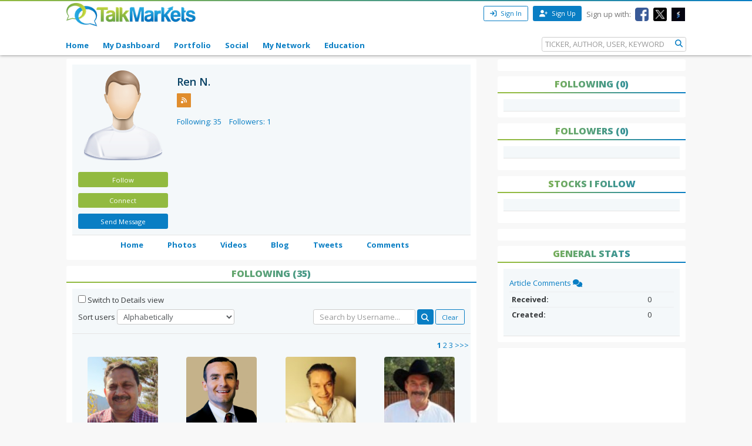

--- FILE ---
content_type: text/html; charset=utf-8
request_url: https://talkmarkets.com/member/renntml/following
body_size: 13154
content:

<!DOCTYPE html>
<html xmlns="http://www.w3.org/1999/xhtml" xmlns:og="http://ogp.me/ns#" xmlns:fb="http://www.facebook.com/2008/fbml">

            
                <div id="widget-data-test"
                     data-widget-id="111102"
                     data-widget-type-id="358"
                     style="display:none"></div>
            


<head>
    <title>Ren N. - Following</title>
    <link rel="icon" type="image/png" href="https://talkmarkets.com/images/TM_favicon.png" />
    <meta name="keywords" content="Following" />
    <meta name="description" content="Following" />

    <link rel="stylesheet" type="text/css" href="https://talkmarkets.com/Styles/platforms/talkmarkets/responsive/bundles/main.min.css?v=639015637880000000" />

    <script type="text/javascript" src="https://talkmarkets.com/Scripts/tm-unobtrusive/tm-front-end-vendor.bundle.min.js?v=639015637840000000" ></script>

    
        <meta name="robots" content="index,follow" />

    <meta name="robots" content="noodp, noydir" />
    <meta name="viewport" content="width=device-width, initial-scale=1.0, maximum-scale=1.0, user-scalable=no" />
    <meta charset="utf-8" />
    <meta http-equiv="X-UA-Compatible" content="IE=edge" />


    <link rel="stylesheet" type="text/css" href="https://talkmarkets.com/fontawesome/css/all.css?v=639015637600000000" />
    <link rel="stylesheet" type="text/css" href="https://talkmarkets.com/fontawesome/css/fontawesome.css?v=639015637600000000" />
    <link rel="stylesheet" type="text/css" href="https://talkmarkets.com/fontawesome/css/brands.css?v=639015637600000000" />
    <link rel="stylesheet" type="text/css" href="https://talkmarkets.com/fontawesome/css/solid.css?v=639015637600000000" />

    <!-- Invisibly Pixel Code -->
    <script>
        window.ia = window.ia || function () { (window.ia.q = window.ia.q || []).push(arguments); }
            ;
        ia('track', 'PAGE_VIEW');
    </script>
    <script src="https://pymx5.com/scripts/ready.js"></script>
    <script src='https://pymx5.com/scripts/ims.js'></script>
    <script async src='https://pymx5.com/scripts/load_tags.js'></script>
    <script async src="https://pagead2.googlesyndication.com/pagead/js/adsbygoogle.js?client=ca-pub-9737538895081558"
            crossorigin="anonymous"></script>
    <noscript>
        <img height="1" width="1" style="display:none" src="https://api.pymx5.com/v1/sites/track?event_type=PAGE_VIEW&noscript=1" />
    </noscript>
    <script>
        docReady(function () { ims.startServices(); }
        );
    </script>
    <div id="52e4d6de-0d8f-4f7a-bf0c-b5f6eafbe9c8" class="_inv_marker"></div>



    <!-- Xandr Universal Pixel - Initialization (include only once per page) -->
    <script>
        !function (e, i) { if (!e.pixie) { var n = e.pixie = function (e, i, a) { n.actionQueue.push({ action: e, actionValue: i, params: a }) }; n.actionQueue = []; var a = i.createElement("script"); a.async = !0, a.src = "//acdn.adnxs.com/dmp/up/pixie.js"; var t = i.getElementsByTagName("head")[0]; t.insertBefore(a, t.firstChild) } }(window, document);
        pixie('init', 'e13de7d4-59a5-4cb9-96e2-4631664724b3');
    </script>

    <!-- Xandr Universal Pixel - PageView Event -->
    <script>
        pixie('event', 'PageView');
    </script>
    <noscript><img src="https://ib.adnxs.com/pixie?pi=e13de7d4-59a5-4cb9-96e2-4631664724b3&e=PageView&script=0" width="1" height="1" style="display:none" /></noscript>


    <!-- Invisibly Pixel Code -->



    
    
    

    

    <!-- Style Manager START -->
    
    <!-- Style Manager END -->
<link rel="stylesheet" type="text/css" href="https://talkmarkets.com/member/renntml/theme_content/styles/glx-header.css?id=5000&appID=184682&q=634629979800000000" />
    <script>  (function(i,s,o,g,r,a,m){i['GoogleAnalyticsObject']=r;i[r]=i[r]||function(){  (i[r].q=i[r].q||[]).push(arguments)},i[r].l=1*new Date();a=s.createElement(o),  m=s.getElementsByTagName(o)[0];a.async=1;a.src=g;m.parentNode.insertBefore(a,m)  })(window,document,'script','//www.google-analytics.com/analytics.js','ga');  ga('create', 'UA-43159334-1', 'talkmarkets.com');  ga('send', 'pageview');</script>

<script async src="https://www.googletagmanager.com/gtag/js?id=G-RV277E3G5W"></script>
<script>
  window.dataLayer = window.dataLayer || [];
  function gtag(){dataLayer.push(arguments);}
  gtag('js', new Date());

  gtag('config', 'G-RV277E3G5W');
</script>

    <script type="text/javascript">h = document.getElementsByTagName('html')[0]; h.className += navigator.appName == "Microsoft Internet Explorer" ? ' ie' : ' no-ie';</script>

    
        <meta name="google-site-verification" content="fLlMwA1Rp64xys6Tw_NBGsoE50u83NR2dbrO6yoncXs" />
    <!--Native Ad start-->
        <script type="text/javascript" src="//s.ntv.io/serve/load.js" async></script>
    <!--Native Ad end-->
    <!--DFP Tag for IMS start-->
    <script type="text/javascript">
        (function () {
            window.advBidxc = window.advBidxc || {};
            window.advBidxc.startTime = new Date().getTime();
            function loadScript(tagSrc) {
                var scriptTag = document.createElement('script'),
                    placeTag = document.getElementsByTagName("script")[0];
                scriptTag.type = 'text/javascript';
                scriptTag.async = true;
                scriptTag.src = tagSrc;
                placeTag.parentNode.insertBefore(scriptTag, placeTag);
            }
            var mnSrc = '//hbx.media.net/bidexchange.js?cid=8CU2C156D&version=5.1' + '&dn=' +
                window.location.hostname;
            loadScript(mnSrc);
        })();
    </script>
    <!--DFP Tag for IMS end-->
    <!--AST Tag for IMS start-->
    <script type="text/javascript">
        var apntag = apntag || {};
        apntag.anq = apntag.anq || [];
        (function () {
            var d = document, e = d.createElement('script'), p = d.getElementsByTagName('head')[0];
            e.type = 'text/javascript'; e.async = true;
            e.src = '//acdn.adnxs.com/ast/ast.js';
            p.insertBefore(e, p.firstChild);
        })();


        apntag.anq.push(function () {
            apntag.setPageOpts({
                member: 6989
            });
        });

        apntag.anq.push(function () {

            apntag.defineTag({
                tagId: 13208714,
                sizes: [[765, 275]],
                keywords: { 'position': ['Bottom_Finintent'] },
                targetId: 'TalkMarkets_ROS_Bottom_Finintent'
            });
            apntag.defineTag({
                tagId: 13241945,
                sizes: [[120, 60]],
                keywords: { 'position': ['BrokerButton'] },
                targetId: 'TalkMarkets_ROS_BrokerButton_1'
            });
            apntag.defineTag({
                tagId: 13241948,
                sizes: [[120, 60]],
                keywords: { 'position': ['BrokerButton'] },
                targetId: 'TalkMarkets_ROS_BrokerButton_2'
            });
            apntag.defineTag({
                tagId: 13241949,
                sizes: [[120, 60]],
                keywords: { 'position': ['BrokerButton'] },
                targetId: 'TalkMarkets_ROS_BrokerButton_3'
            });
            apntag.defineTag({
                tagId: 13241950,
                sizes: [[120, 60]],
                keywords: { 'position': ['BrokerButton'] },
                targetId: 'TalkMarkets_ROS_BrokerButton_4'
            });
            apntag.defineTag({
                tagId: 13208712,
                sizes: [[300, 250]],
                keywords: { 'position': ['RightRail_1'] },
                targetId: 'TalkMarkets_ROS_RightRail_1'
            });
            apntag.defineTag({
                tagId: 13208713,
                sizes: [[300, 250], [300, 600], [300, 1050]],
                keywords: { 'position': ['RightRail_3'] },
                targetId: 'TalkMarkets_ROS_RightRail_3'
            });
            apntag.defineTag({
                tagId: 13241951,
                sizes: [[728, 90]],
                keywords: { 'position': ['Top_Leaderboard'] },
                targetId: 'TalkMarkets_ROS_Top_Leaderboard'
            });
        });

        apntag.anq.push(function () {
            apntag.loadTags();
        });
    </script>
    <!--AST Tag for IMS end-->
    <!-- Xandr Universal Pixel - Initialization (include only once per page) -->
    <script>
        !function (e, i) { if (!e.pixie) { var n = e.pixie = function (e, i, a) { n.actionQueue.push({ action: e, actionValue: i, params: a }) }; n.actionQueue = []; var a = i.createElement("script"); a.async = !0, a.src = "//acdn.adnxs.com/dmp/up/pixie.js"; var t = i.getElementsByTagName("head")[0]; t.insertBefore(a, t.firstChild) } }(window, document);
        pixie('init', 'e13de7d4-59a5-4cb9-96e2-4631664724b3');
    </script>

    <!-- Xandr Universal Pixel - PageView Event -->
    <script>
        pixie('event', 'PageView');
    </script>
    <noscript><img src="https://ib.adnxs.com/pixie?pi=e13de7d4-59a5-4cb9-96e2-4631664724b3&e=PageView&script=0" width="1" height="1" style="display:none" /></noscript>


    <script async src="https://securepubads.g.doubleclick.net/tag/js/gpt.js"></script>
    <script>
        window.googletag = window.googletag || { cmd: [] };
        googletag.cmd.push(function () {
            googletag.defineSlot('/126710690/ims/talkmarket/Top_Leaderboard', [[970, 250], [300, 50], [728, 90], [320, 50]], 'div-gpt-ad-1722633708053-0').addService(googletag.pubads());
            googletag.pubads().enableSingleRequest();
            googletag.enableServices();
        });
    </script>
    <script async src="https://securepubads.g.doubleclick.net/tag/js/gpt.js"></script>
    <script>
        window.googletag = window.googletag || { cmd: [] };
        googletag.cmd.push(function () {
            googletag.defineSlot('/126710690/ims/talkmarket/Bottom_Leaderboard', [[300, 50], [970, 250], [728, 90], [320, 50]], 'div-gpt-ad-1722633693029-0').addService(googletag.pubads());
            googletag.pubads().enableSingleRequest();
            googletag.enableServices();
        });
    </script>


    

</head>
<body data-tm-platform="talkmarkets"
            data-base-url="/member/renntml/">

    <div id="page-data-test" data-page-id="33194" data-layout-name="Blog Authors Home" data-layout-id="12177" style="display:none"></div>
    <div id="fb-root"></div>

    <script type="text/javascript">
        CK_EDITOR_IMAGE_URL = "/member/renntml/admin/ckeditor/images";
        CK_EDITOR_FILE_URL = "/member/renntml/admin/ckeditor/files";
        (function (d, s, id) {
            var js, fjs = d.getElementsByTagName(s)[0];
            if (d.getElementById(id)) return;
            js = d.createElement(s); js.id = id;
            js.src = "//connect.facebook.net/en_US/all.js#xfbml=1";
            fjs.parentNode.insertBefore(js, fjs);
        }(document, 'script', 'facebook-jssdk'));</script>

    <img id="ajaxLoadingPanel" style="display: none; position: absolute; left: 50%; top: 50%;
        margin: -25px 0 0 -25px; z-index: 10001" src="https://talkmarkets.com/images/ajax-loader.gif" alt="" />

    <div class="admin-body">
        <div class="wrapper">
            <input data-val="true" data-val-required="The IsCurrentPageHome field is required." id="IsCurrentPageHome" name="IsCurrentPageHome" type="hidden" value="False" />



<input type="hidden" id="currentUserId" value="0" />
<input type="hidden" id="blockedUserIDsFromHomepage" value="" />
<input type="hidden" id="blockedUserIDsFromFeeds" value="" />
<input type="hidden" id="approveConnectionRequestEnum" value="1" />
<input type="hidden" id="removeConnectionRequestEnum" value="4" />
<input type="hidden" id="blockConnectionRequestEnum" value="3" />

<header>
    <nav class="tm-header navbar-fixed-top">
        <div class="tm-header-top">
            <div class="container">
                <div class="row">
                    <div class="col-xs-4 col-md-4">
                        <div class="tm-header-top-logo-wrap">
                            <a href="https://talkmarkets.com/">
                                <img src="https://talkmarkets.com/images/logos/TalkMarkets.png" alt="" class="tm-header-top-logo" />
                            </a>
                        </div>
                    </div>
                    <div class="col-xs-8 col-md-8">


                            <div class="tm-header-top-menu">
                                <ul>
                                    <li>
                                        <button id="modal-open"
                                                type="button"
                                                class="btn btn-sm btn-primary-outline"
                                                data-modal-size="modal-small"
                                                data-toggle="modal"
                                                data-get-modal-body-url="/portal-widgets/glxregisterwidget/renderloginbox?isResponsive=true">
                                            <i class="fa fa-sign-in" aria-hidden="true"></i>
                                            Sign In
                                        </button>
                                    </li>
                                    <li>
                                        <a class="btn btn-sm btn-primary" type="button" href="/register?isResponsive=true" title="Register">
                                            <i class="fa fa-user-plus"></i>
                                            Sign Up
                                        </a>
                                    </li>
                                    <li class="hidden-md-down">
                                        <p>Sign up with:</p>
                                    </li>
                                    <li class="hidden-md-down">
                                        <a href="/portal-widgets/tmconnectwithsocialnetworks/ExternalFacebookLogin?redirectUrl=/register&fromRegisterPage=true">
                                            <img class="tm-social-icon" src="https://talkmarkets.com/images/tm-social-icons/facebook.png">
                                        </a>
                                    </li>
                                    <li class="hidden-md-down">
                                        <a href="/portal-widgets/tmconnectwithsocialnetworks/ExternalTwitterLogin?redirectUrl=/register&fromRegisterPage=true">
                                            <img src="https://talkmarkets.com/images/tm-social-icons/x.png">
                                        </a>
                                    </li>
                                    <li class="hidden-md-down">
                                        <a href="/portal-widgets/tmconnectwithsocialnetworks/ExternalStockTwitsLogin?redirectUrl=/register&fromRegisterPage=true">
                                            <img src="https://talkmarkets.com/images/tm-social-icons/stocktwits-icon1.jpg">
                                        </a>
                                    </li>
                                    
                                </ul>
                            </div>
<input id="FacebookLoginAuthorizationUrl" name="FacebookLoginAuthorizationUrl" type="hidden" value="https://graph.facebook.com/oauth/authorize?client_id=2269502586572471&amp;display=popup&amp;redirect_uri=http://renntml.talkmarkets.com/admin/facebook/LoginNotMemberUsers&amp;scope=publish_actions,email,user_birthday" />                            <script type="text/javascript">
                                function LoginWithFacebook() {
                                    var url = $('#FacebookLoginAuthorizationUrl').val();
                                    OpenFacebookPopup(url);
                                }
                            </script>
                    </div>
                </div>
            </div>
        </div>
        <div class="tm-header-main">
            

<div class="container">
    <div class="row">
        <div class="tm-toggle">
          <span class="tm-toggle-line"></span>
          <span class="tm-toggle-line"></span>
          <span class="tm-toggle-line"></span>
        </div>
        <ul class="tm-main-nav">
            <li class="tm-main-nav-close"><a href="#">&times;</a></li>
            <li class="nav-item tm-nav-item home ">
                <a class="nav-link tm-header-main-nav-link" title="Home" href="/">
                    Home
                </a>
            </li>
            <li class="nav-item tm-nav-item dash">
                <a id="modal-open"
                   data-toggle="modal"
                   data-modal-size="modal-small"
                   data-get-modal-body-url="/portal-widgets/glxregisterwidget/renderloginbox?loginRedirectUrl=/admin/dashboard&withMyAppUrl=true&isResponsive=true"
                   class="nav-link tm-header-main-nav-link dialog-form glx-login-link"
                   losefocus="true"
                   title="My Dashboard">
                    My Dashboard
                </a>
            </li>
            <li class="nav-item tm-nav-item">
                <a id="modal-open"
                   data-toggle="modal"
                   data-modal-size="modal-small"
                   data-get-modal-body-url="/portal-widgets/glxregisterwidget/renderloginbox?loginRedirectUrl=/admin/dashboard?mode=5&withMyAppUrl=true&isResponsive=true"
                   class="nav-link tm-header-main-nav-link dialog-form glx-login-link"
                   losefocus="true"
                   title="Portfolio">
                    Portfolio
                </a>
            </li>
            <li class="nav-item tm-nav-item"   class="news"  >
                <a class="nav-link tm-header-main-nav-link"
                   href="/activity-feeds"
                   title="News">
                    Social
                </a>
            </li>
            <li class="nav-item tm-nav-item authors">
                <a id="modal-open"
                   data-toggle="modal"
                   data-modal-size="modal-small"
                   data-get-modal-body-url="/portal-widgets/glxregisterwidget/renderloginbox?loginRedirectUrl=/admin/dashboard/mynetwork&withMyAppUrl=true&isResponsive=true"
                   dialogclass="glx-register-popup login-popup"
                   class="nav-link tm-header-main-nav-link dialog-form glx-login-link" losefocus="true"
                   title="My Network">
                    My Network
                </a>
            </li>
            <li class="nav-item tm-nav-item authors">
                <a class="nav-link tm-header-main-nav-link" href="/blog/financial-education?category=3501">Education</a>
            </li>
           

            
            <div class="tm-search-box">
                


<input type="hidden" id="searchTicks" value="639036615522103634" />
<input type="hidden" id="searchOptionsKeywordsEnum" value="5" />

    <form id="search-form" class="form-inline" role="form">
        <input class="form-control tm-search-form-control"
               type="text"
               id="639036615522103634_searchQuery"
               placeholder= "TICKER, AUTHOR, USER, KEYWORD"/>
        <button class="tm-search-form-btn" id="639036615522103634_searchButton">
            <i class="fa fa-search"></i>
        </button>
        <div id="searchOption" name="searchOptions" class="searchRadio">
            <div class="tm-search-radio">
                
                <input type="radio" id="option1" class="tm-search-radio-btn" name="searchOptions" data-placeholder="TICKER SYMBOL" value="3" checked="checked"/>
                <label for="option1" class="tm-search-radio-label">Stocks</label>

                <input type="radio" id="option2" class="tm-search-radio-btn" name="searchOptions" data-placeholder="KEYWORD" value="5" />
                <label for="option2" class="tm-search-radio-label">Keywords</label>

                <input type="radio" id="option3" class="tm-search-radio-btn" name="searchOptions" data-placeholder="AUTHOR NAME" value="1" />
                <label for="option3" class="tm-search-radio-label">Contributors</label>

                <input type="radio" id="option4" class="tm-search-radio-btn" name="searchOptions" data-placeholder="MEMBER NAME" value="2" />
                <label for="option4" class="tm-search-radio-label">Users</label>
            </div>
            
        </div>
     </form>


            </div>
        </ul>
    </div>
</div>

<script>
    $('.tm-toggle, .tm-main-nav-close').on('click', function (e) {
      e.preventDefault();
      $('body').toggleClass('sidebar-open');
      $('.tm-body').toggleClass('sidebar-overlay');

    });
</script>

        </div>
    </nav>
   


</header>


            
        </div>
        <input type="hidden" id="hdnPage" value="33194" />
    </div>

    <div class="tm-body">
        
        <div class="container">
    <div class="row" >
        <div class="col-md-8">
            


<div class="card">
    <div class="card-block">
        <div class="row">
            <div class="col-sm-3 col-md-3" dropzone="sidebar1" id="sidebar1">
                <div class="tm-author-img">
                    <div class="tm-member-profile">
                        <a id="tm-profile-photo" class="tm-member-profile-link profile-photo-colorbox" title="Ren  N. "
                           href="https://talkmarkets.com/images/profiles/profile-unknown-male.png">
                            <img class="tm-member-profile-picture img-rounded" src="https://talkmarkets.com/images/profiles/profile-unknown-male.png" alt="Ren  N. " />
                        </a>
                    </div>
                    <div class="author-profile">
                        <div id="follow-btn" data-model-object="CEI.Web.TMMembersProfileInfoWidgetViewModel">
                        </div>

                        <div>
                            

    <button id="modal-open"
            type="button"
            class="btn btn-sm btn-primary tm-contributor-follow-btn"
            data-modal-size="modal-small"
            data-toggle="modal"
            data-get-modal-body-url="/portal-widgets/glxregisterwidget/renderloginbox?isResponsive=true">
        Follow
    </button>


<div id="unfollow-author" style="display:none">
    <a data-social-interaction="unfollow" 
       data-user-id="" 
       href="/admin/interactions/UnFollow?userID=' + userID + '" 
       class="btn btn-sm btn-primary tm-contributor-follow-btn" 
       title="Unfollow">Unfollow </a>
</div>


<div id="follow-author" style="display:none">
    <a data-social-interaction="follow" 
       data-user-id="" 
       href="/admin/interactions/Follow?userID=' + userID + '" 
       class="btn btn-sm btn-primary tm-contributor-follow-btn" 
       title="Follow">Follow </a>
</div>




                        </div>
                        <div id="tm-connection-btn-wrap" data-connect-userid="37335">
                            

<script type="text/javascript" src="https://talkmarkets.com/scripts/jquery.ba-outside-events.min.js"></script>

    <button id="modal-open"
            type="button"
            class="btn btn-sm tm-contributor-connect-btn"
            data-modal-size="modal-small"
            data-toggle="modal"
            data-get-modal-body-url="/portal-widgets/glxregisterwidget/renderloginbox?isResponsive=true"
            losefocus="true"
            title="Follow">
            Connect
    </button>


                        </div>

                        
                        
<div id="send-connection-request" style="display:none">
    
    <a data-tm-connection-action=""
       href=""
       class="btn btn-sm btn-primary tm-contributor-follow-btn"
       title="Remove Connection Request">
        Remove Request
    </a>
</div>


<div id="remove-connection-request" style="display:none">
    
    <a data-tm-connection-action=""
       href=""
       class="btn btn-sm btn-primary tm-contributor-connect-btn"
       title="Connect">
       Connect
    </a>
</div>


<div id="disconnect" style="display:none">
    
    <a data-tm-connection-action=""
       href=""
       class="btn btn-sm btn-primary tm-contributor-connect-btn"
       title="Connect">
        Connect
    </a>
</div>


<div id="approve-connection-request" style="display:none">
    <a data-tm-connection-action=""
       href=""
       class="btn btn-sm btn-primary tm-contributor-connect-btn"
       title="Disconnect">
       Disconnect
    </a>
</div>


<div id="block-connection-block-type" style="display:none">
    <a data-tm-connection-action=""
       href=""
       class="btn btn-sm btn-primary tm-contributor-connect-btn"
       title="Unblock Connection">
        Unblock Connection</a>
</div>


<div id="block-connection-blocked-from-block-page" style="display:none">
    
    <a data-tm-connection-action=""
       href=""
       class="btn btn-sm tm-contributor-connect-btn"
       title="Connect">
       Connect
    </a>
</div>


<div id="block-connection-else" style="display:none">
    <div id="tm-connection-pending-wrap">
        
        <a id="author-follow-link"
           data-tm-connection-action=""
           href=""
           class="btn btn-sm tm-contributor-follow-btn"
           title="Approve Connection Request">
           Approve
        </a>
        <a class="btn btn-sm tm-contributor-connect-btn"
           data-is-opened="false"
           title="More options">
           &#9660;
        </a>
        <div class="connection-options-wrap" style="display: none;">
            <a id="remove-connection-link"
               data-tm-connection-action=""
               href=""
               class="btn btn-sm tm-contributor-connect-btn"
               title="Remove Connection Request">
               Remove Request
           </a>
            <a id="block-user-link" data-tm-connection-action=""
               href=""
               class="btn btn-sm tm-contributor-connect-btn"
               title="Block User">
               Block User
           </a>
        </div>
    </div>
</div>


                        <div>
                            
    <button id="modal-open"
            type="button"
            class="btn btn-sm btn-primary tm-contributor-sendmsg-btn"
            data-modal-size="modal-small"
            data-toggle="modal"
            data-get-modal-body-url="/portal-widgets/glxregisterwidget/renderloginbox?isResponsive=true"
            losefocus="true"
            title="Login">
        Send Message
    </button>

                        </div>
                    </div>
                </div>
            </div>

            <div class="col-sm-9 col-md-9" id="blog-author-name" dropzone="blog-author-name">
                
                <div class="tm-member">
                    <div class="card-title">
                            <h3 class="tm-subtitle-heading">
                                Ren  N. 
                            </h3>
                    </div>
                    <div class="tm-member-social">









                            <a href="http://talkmarkets.com/member/renntml/rss/blogs" target="_blank" title="RSS">
                                <img src="https://talkmarkets.com/images/tm-social-icons/rss.png" />
                            </a>
                    </div>



                    
                                        <div class="tm-member-total-follows">
                        <span>
                            <a href="https://talkmarkets.com/member/renntml/following">Following: 35</a>
                        </span>
                        <span>
                            <a href="https://talkmarkets.com/member/renntml/followers">Followers: 1</a>
                        </span>
                    </div>
                </div>
            </div>
        </div>
    </div>
    
    <div class="tm-menu drop" id="blog-author-menu">
        <nav id="tm-member-menu" class="container">
            <ul class="menuHorizontal-beta">
                <li id="mainitems" class="mainitems tm-menu-subitems">
                    <a href="https://talkmarkets.com/member/renntml"
                       target="_self">
                        Home
                    </a>
                </li>
                <li id="mainitems" class="mainitems">
                    <a href="https://talkmarkets.com/member/renntml/photos"
                       target="_self">
                        Photos
                    </a>
                </li>
                <li id="mainitems" class="mainitems">
                    <a href="https://talkmarkets.com/member/renntml/videos"
                       target="_self">
                        Videos
                    </a>
                </li>
                <li id="mainitems" class="mainitems">
                    <a href="https://talkmarkets.com/member/renntml/blog"
                       target="_self">
                        Blog
                    </a>
                </li>
                <li id="mainitems" class="mainitems">
                    <a href="https://talkmarkets.com/member/renntml/latest-tweets"
                       target="_self">
                        Tweets
                    </a>
                </li>
                <li id="mainitems" class="mainitems">
                    <a href="https://talkmarkets.com/member/renntml/comments"
                       target="_self">
                        Comments
                    </a>
                </li>
            </ul>
        </nav>
    </div>
</div>



		</div>
        <div class="col-md-8 drop" dropzone="content" id="content"><div id="divWidget_111102" class="card widget-text" widgetid="111102">
        <div>
                                </div>
        <div class="">
            

    <div id="TextWidget_ID_111102" widgetid="111102">
    <div id="ck_111102" name="ck_111102">
        


    <div class="widget-wrapper widget-text">
        <div class="card-header">
            <h4 class="tm-title-heading">
                Following (35)
            </h4>
        </div>
        <div class="card-block">
            <input type="checkbox" id="tm-change-mode"/>
            <label for="tm-change-mode">Switch to Details view</label>
            <div class="row">
                <div class="tm-connections_users col-sm-12 col-md-6" style="width:100%;">
                    <label>Sort users</label>
                    <select class="form-control tm-following-users-select" data-val="true" data-val-number="The field SelectedOption must be a number." data-val-required="The SelectedOption field is required." id="selectedOption" name="SelectedOption"><option selected="selected" value="0">Alphabetically</option>
<option value="1">By Date Added</option>
</select>
                    <div class="form-inline" style="float:right;">
                        <input type="text"
                               id="searchName"
                               class="tm-connections_users-filter form-control"
                               placeholder="Search by Username..."/>
                        <button type="submit" id="tm-btn-search-follower"
                                class="btn btn-primary tm-connections_users-search"
                                value="Search"
                                style="height:26px;">
                                <i class="fa fa-search"></i>
                        </button>
                        <input type="button"
                               id="tm-btn-clear-search-follower"
                               class="btn btn-sm btn-primary-outline tm-connections_users-clear"
                               value="Clear" />
                   </div>
                </div>
            </div>
        </div>

        <div class="card-block">
                <div data-tm-follow-wrap="true" class="following row">
                    

<input type="hidden" id="followers-mode" value="0" />
<input type="hidden" id="followers-choice" value="1" />
<input type="hidden" id="followers-userid" value="37335" />
<input type="hidden" id="followers-pageNumber" value="1" />
<input type="hidden" id="followers-pageRecords" value="16" />
<input type="hidden" id="followers-rotate-display-mode" value="0" />
<input type="hidden" id="followers-details-display-mode" value="1" />
<input type="hidden" id="followers-actionName" value="followersorfollowing" />
<input type="hidden" id="followers-selectedOption" value="0">


<input type="hidden" id="ajax-paging-url"
       value="/member/renntml/portal-widgets/tmfollowersfollowing/followersorfollowing?mode=0&userid=37335&pagerecords=16&choice=1&searchname=&modechanged=true&isresponsive=true&selectedoption=0" />

<div class="followers-details-wrap" id="ajax-paging-wrap">
        <div id="pager ajax-paging" class="pager ajax-paging">
            <div class="pager-from pull-left">
                
            </div>
            <div id="page-number" class="page-number pull-right">
                                                                                                                    <span class="active-page">1</span>
                                    <a href="?page=2" data-page-number="2">2</a>
                                    <a href="?page=3" data-page-number="3">3</a>
                                                                    <a href="?page=2" class="next-page" data-page-number="2">
                        >>>
                    </a>
            </div>
    </div>

        <div class="col-xs-6 col-sm-6 col-md-3">
            <div class="tm-flip-container-large" ontouchstart="this.classList.toggle('hover');">
                <div id="card">
                    <div class="tm-flipper">
                        <div class="tm-front-large">
                            
                            <a href="https://talkmarkets.com/contributor/Abhay-Desai/">
                                <img class="img-rounded" src="https://talkmarkets.com/user_content/contacts/largethumb_8D3EE5DF-EB41-4597-AB18-46B830BB7123.jpeg?app=210098" alt="" />
                            </a>
                        </div>
                        <a href="https://talkmarkets.com/contributor/abhay-desai/">
                            <div class="tm-back-large">
                                
                                <div class="tm-back-username">
                                    <b>Abhay Desai </b><br /><br />
                                </div>
                            </div>
                        </a>
                    </div>
                </div>
            </div>
        </div>
        <div class="col-xs-6 col-sm-6 col-md-3">
            <div class="tm-flip-container-large" ontouchstart="this.classList.toggle('hover');">
                <div id="card">
                    <div class="tm-flipper">
                        <div class="tm-front-large">
                            
                            <a href="https://talkmarkets.com/contributor/Alpha-Architect/">
                                <img class="img-rounded" src="https://talkmarkets.com/user_content/contacts/largethumb_810367C4-41A2-4972-A004-7872BBE8E3EA.jpeg?app=228410" alt="" />
                            </a>
                        </div>
                        <a href="https://talkmarkets.com/contributor/alpha-architect/">
                            <div class="tm-back-large">
                                
                                <div class="tm-back-username">
                                    <b>Alpha Architect </b><br /><br />
                                </div>
                            </div>
                        </a>
                    </div>
                </div>
            </div>
        </div>
        <div class="col-xs-6 col-sm-6 col-md-3">
            <div class="tm-flip-container-large" ontouchstart="this.classList.toggle('hover');">
                <div id="card">
                    <div class="tm-flipper">
                        <div class="tm-front-large">
                            
                            <a href="https://talkmarkets.com/contributor/Austin-Galt/">
                                <img class="img-rounded" src="https://talkmarkets.com/user_content/contacts/largethumb_E27C1EAA-FFDB-4F36-9286-1FFEAFED012D.jpeg?app=217520" alt="" />
                            </a>
                        </div>
                        <a href="https://talkmarkets.com/contributor/austin-galt/">
                            <div class="tm-back-large">
                                
                                <div class="tm-back-username">
                                    <b>Austin Galt </b><br /><br />
                                </div>
                            </div>
                        </a>
                    </div>
                </div>
            </div>
        </div>
        <div class="col-xs-6 col-sm-6 col-md-3">
            <div class="tm-flip-container-large" ontouchstart="this.classList.toggle('hover');">
                <div id="card">
                    <div class="tm-flipper">
                        <div class="tm-front-large">
                            
                            <a href="https://talkmarkets.com/contributor/Bill-Holter/">
                                <img class="img-rounded" src="https://talkmarkets.com/user_content/contacts/largethumb_0040C414-EE77-43F2-B6E2-E3C71BD07772.jpeg?app=228604" alt="" />
                            </a>
                        </div>
                        <a href="https://talkmarkets.com/contributor/bill-holter/">
                            <div class="tm-back-large">
                                
                                <div class="tm-back-username">
                                    <b>Bill Holter </b><br /><br />
                                </div>
                            </div>
                        </a>
                    </div>
                </div>
            </div>
        </div>
        <div class="col-xs-6 col-sm-6 col-md-3">
            <div class="tm-flip-container-large" ontouchstart="this.classList.toggle('hover');">
                <div id="card">
                    <div class="tm-flipper">
                        <div class="tm-front-large">
                            
                            <a href="https://talkmarkets.com/contributor/BoazBerkowitz/">
                                <img class="img-rounded" src="https://talkmarkets.com/user_content/contacts/largethumb_1E4FD3CB-198C-488A-91F0-5E91CD1D1879.webp?app=862" alt="" />
                            </a>
                        </div>
                        <a href="https://talkmarkets.com/contributor/boazberkowitz/">
                            <div class="tm-back-large">
                                
                                <div class="tm-back-username">
                                    <b>Boaz Berkowitz </b><br /><br />
                                </div>
                            </div>
                        </a>
                    </div>
                </div>
            </div>
        </div>
        <div class="col-xs-6 col-sm-6 col-md-3">
            <div class="tm-flip-container-large" ontouchstart="this.classList.toggle('hover');">
                <div id="card">
                    <div class="tm-flipper">
                        <div class="tm-front-large">
                            
                            <a href="https://talkmarkets.com/contributor/Brenda-Jubin/">
                                <img class="img-rounded" src="https://talkmarkets.com/user_content/contacts/largethumb_C1F649F9-849B-4CED-87FE-85A97972DAC2.jpeg?app=202863" alt="" />
                            </a>
                        </div>
                        <a href="https://talkmarkets.com/contributor/brenda-jubin/">
                            <div class="tm-back-large">
                                
                                <div class="tm-back-username">
                                    <b>Brenda Jubin </b><br /><br />
                                </div>
                            </div>
                        </a>
                    </div>
                </div>
            </div>
        </div>
        <div class="col-xs-6 col-sm-6 col-md-3">
            <div class="tm-flip-container-large" ontouchstart="this.classList.toggle('hover');">
                <div id="card">
                    <div class="tm-flipper">
                        <div class="tm-front-large">
                            
                            <a href="https://talkmarkets.com/contributor/Bron-Suchecki/">
                                <img class="img-rounded" src="https://talkmarkets.com/user_content/contacts/largethumb_4EABDA83-7F8D-4BE0-90E2-77E8CA0A51F2.jpeg?app=223086" alt="" />
                            </a>
                        </div>
                        <a href="https://talkmarkets.com/contributor/bron-suchecki/">
                            <div class="tm-back-large">
                                
                                <div class="tm-back-username">
                                    <b>Bron Suchecki </b><br /><br />
                                </div>
                            </div>
                        </a>
                    </div>
                </div>
            </div>
        </div>
        <div class="col-xs-6 col-sm-6 col-md-3">
            <div class="tm-flip-container-large" ontouchstart="this.classList.toggle('hover');">
                <div id="card">
                    <div class="tm-flipper">
                        <div class="tm-front-large">
                            
                            <a href="https://talkmarkets.com/contributor/Cathy-Scott/">
                                <img class="img-rounded" src="https://talkmarkets.com/user_content/contacts/largethumb_23E7BA76-51A0-4452-89FD-5B71ECA7F355.jpeg?app=206967" alt="" />
                            </a>
                        </div>
                        <a href="https://talkmarkets.com/contributor/cathy-scott/">
                            <div class="tm-back-large">
                                
                                <div class="tm-back-username">
                                    <b>Cathy Scott </b><br /><br />
                                </div>
                            </div>
                        </a>
                    </div>
                </div>
            </div>
        </div>
        <div class="col-xs-6 col-sm-6 col-md-3">
            <div class="tm-flip-container-large" ontouchstart="this.classList.toggle('hover');">
                <div id="card">
                    <div class="tm-flipper">
                        <div class="tm-front-large">
                            
                            <a href="https://talkmarkets.com/contributor/Chris-DeMuth-Jr/">
                                <img class="img-rounded" src="https://talkmarkets.com/user_content/contacts/largethumb_EF48216E-5BEE-4297-BA69-D8E799D94C3F.jpeg?app=201673" alt="" />
                            </a>
                        </div>
                        <a href="https://talkmarkets.com/contributor/chris-demuth-jr/">
                            <div class="tm-back-large">
                                
                                <div class="tm-back-username">
                                    <b>Chris DeMuth Jr </b><br /><br />
                                </div>
                            </div>
                        </a>
                    </div>
                </div>
            </div>
        </div>
        <div class="col-xs-6 col-sm-6 col-md-3">
            <div class="tm-flip-container-large" ontouchstart="this.classList.toggle('hover');">
                <div id="card">
                    <div class="tm-flipper">
                        <div class="tm-front-large">
                            
                            <a href="https://talkmarkets.com/contributor/Cipher-Research/">
                                <img class="img-rounded" src="https://talkmarkets.com/user_content/contacts/largethumb_A9E5DC01-87D7-4C61-9782-25C316F6B54A.jpeg?app=217754" alt="" />
                            </a>
                        </div>
                        <a href="https://talkmarkets.com/contributor/cipher-research/">
                            <div class="tm-back-large">
                                
                                <div class="tm-back-username">
                                    <b>Cipher Research </b><br /><br />
                                </div>
                            </div>
                        </a>
                    </div>
                </div>
            </div>
        </div>
        <div class="col-xs-6 col-sm-6 col-md-3">
            <div class="tm-flip-container-large" ontouchstart="this.classList.toggle('hover');">
                <div id="card">
                    <div class="tm-flipper">
                        <div class="tm-front-large">
                            
                            <a href="https://talkmarkets.com/contributor/Doug-Short/">
                                <img class="img-rounded" src="https://talkmarkets.com/user_content/contacts/largethumb_55AD9BF9-4A2B-43FD-8DC5-D8233D1360B7.jpeg?app=195935" alt="" />
                            </a>
                        </div>
                        <a href="https://talkmarkets.com/contributor/doug-short/">
                            <div class="tm-back-large">
                                
                                <div class="tm-back-username">
                                    <b>Doug Short </b><br /><br />
                                </div>
                            </div>
                        </a>
                    </div>
                </div>
            </div>
        </div>
        <div class="col-xs-6 col-sm-6 col-md-3">
            <div class="tm-flip-container-large" ontouchstart="this.classList.toggle('hover');">
                <div id="card">
                    <div class="tm-flipper">
                        <div class="tm-front-large">
                            
                            <a href="https://talkmarkets.com/contributor/Epstein-Research/">
                                <img class="img-rounded" src="https://talkmarkets.com/user_content/contacts/largethumb_37626AF0-5E83-4831-89E7-705833BE9CA0.jpeg?app=202541" alt="" />
                            </a>
                        </div>
                        <a href="https://talkmarkets.com/contributor/epstein-research/">
                            <div class="tm-back-large">
                                
                                <div class="tm-back-username">
                                    <b>Epstein-Research</b><br /><br />
                                </div>
                            </div>
                        </a>
                    </div>
                </div>
            </div>
        </div>
        <div class="col-xs-6 col-sm-6 col-md-3">
            <div class="tm-flip-container-large" ontouchstart="this.classList.toggle('hover');">
                <div id="card">
                    <div class="tm-flipper">
                        <div class="tm-front-large">
                            
                            <a href="https://talkmarkets.com/contributor/Gary-Gordon/">
                                <img class="img-rounded" src="https://talkmarkets.com/user_content/contacts/largethumb_E463F46C-34E5-4429-A4BE-2B5945577A35.jpeg?app=196182" alt="" />
                            </a>
                        </div>
                        <a href="https://talkmarkets.com/contributor/gary-gordon/">
                            <div class="tm-back-large">
                                
                                <div class="tm-back-username">
                                    <b>Gary Gordon </b><br /><br />
                                </div>
                            </div>
                        </a>
                    </div>
                </div>
            </div>
        </div>
        <div class="col-xs-6 col-sm-6 col-md-3">
            <div class="tm-flip-container-large" ontouchstart="this.classList.toggle('hover');">
                <div id="card">
                    <div class="tm-flipper">
                        <div class="tm-front-large">
                            
                            <a href="https://talkmarkets.com/contributor/Inneractive/">
                                <img class="img-rounded" src="https://talkmarkets.com/user_content/contacts/largethumb_DBE32A64-F495-442B-AFE1-E09C0FBF8F7F.jpeg?app=196144" alt="" />
                            </a>
                        </div>
                        <a href="https://talkmarkets.com/contributor/inneractive/">
                            <div class="tm-back-large">
                                
                                <div class="tm-back-username">
                                    <b>Inneractive </b><br /><br />
                                </div>
                            </div>
                        </a>
                    </div>
                </div>
            </div>
        </div>
        <div class="col-xs-6 col-sm-6 col-md-3">
            <div class="tm-flip-container-large" ontouchstart="this.classList.toggle('hover');">
                <div id="card">
                    <div class="tm-flipper">
                        <div class="tm-front-large">
                            
                            <a href="https://talkmarkets.com/contributor/IPO-Candy/">
                                <img class="img-rounded" src="https://talkmarkets.com/user_content/contacts/largethumb_C64A0322-3078-4DC3-A9A3-B6BEA896BCCC.jpeg?app=196649" alt="" />
                            </a>
                        </div>
                        <a href="https://talkmarkets.com/contributor/ipo-candy/">
                            <div class="tm-back-large">
                                
                                <div class="tm-back-username">
                                    <b>IPO Candy </b><br /><br />
                                </div>
                            </div>
                        </a>
                    </div>
                </div>
            </div>
        </div>
        <div class="col-xs-6 col-sm-6 col-md-3">
            <div class="tm-flip-container-large" ontouchstart="this.classList.toggle('hover');">
                <div id="card">
                    <div class="tm-flipper">
                        <div class="tm-front-large">
                            
                            <a href="https://talkmarkets.com/contributor/JASONWULTERKENS/">
                                <img class="img-rounded" src="https://talkmarkets.com/user_content/contacts/largethumb_4D2BEA1E-1A43-44E1-9881-F4DAA14C6D28.jpeg?app=225182" alt="" />
                            </a>
                        </div>
                        <a href="https://talkmarkets.com/contributor/jasonwulterkens/">
                            <div class="tm-back-large">
                                
                                <div class="tm-back-username">
                                    <b>Jason Wulterkens </b><br /><br />
                                </div>
                            </div>
                        </a>
                    </div>
                </div>
            </div>
        </div>
    
        <div id="pager ajax-paging" class="pager ajax-paging">
            <div class="pager-from pull-left">
                
            </div>
            <div id="page-number" class="page-number pull-right">
                                                                                                                    <span class="active-page">1</span>
                                    <a href="?page=2" data-page-number="2">2</a>
                                    <a href="?page=3" data-page-number="3">3</a>
                                                                    <a href="?page=2" class="next-page" data-page-number="2">
                        >>>
                    </a>
            </div>
    </div>

</div>

                </div>
        </div>
    </div>

<script type="text/javascript" src="https://talkmarkets.com/Scripts/jquery.blockUI.js?v=639015637810000000" ></script>
<script type="text/javascript" src="https://talkmarkets.com/Scripts/tm-unobtrusive/tm.followers-connections.js?v=639015637840000000" ></script>

    </div>
    <div id="buttons_111102">
    </div>
    </div>

        </div>
    </div>
</div>
        <div class="col-md-4">
            

<script>
    (function (w, d, s, id) {
        w.PUBX = w.PUBX || { pub: "talk_markets", discover: false, lazy: true };
        var js, pjs = d.getElementsByTagName(s)[0];
        if (d.getElementById(id)) return;
        js = d.createElement(s); js.id = id; js.async = true;
        js.src = "https://main.pubexchange.com/loader.min.js";
        pjs.parentNode.insertBefore(js, pjs);
        $('.pe_loaded').removeClass("pubexchange_module");
    }(window, document, "script", "pubexchange-jssdk"));

    $('.pe_loaded').removeClass("pubexchange_module");
</script>

<div class="tm-member-sidebar">
    <div class="sidebar2 drop ui-sortable" dropzone="sidebar2" id="sidebar2">
        
        <div class="card">
            <div id="content">
                    <div id="TalkMarkets_ROS_RightRail_1" class="text-center">
                        <script type="text/javascript">
                            apntag.anq.push(function () {
                                apntag.showTag('TalkMarkets_ROS_RightRail_1');
                            });
                        </script>
                    </div>
            </div>
        </div>
        
        <div class="card">
            <div class="card-header">
                <h4 class="tm-title-heading">Following (0)</h4>
            </div>
            <div class="card-block">
            </div>
            
        </div>

        
        <div class="card">
            <div class="card-header">
                <h4 class="tm-title-heading">Followers (0)</h4>
            </div>
            <div class="card-block">
            </div>
            <div class="card-footer">

            </div>
        </div>

        
        <div class="card">
            <div class="card-header">
                <h4 class="tm-title-heading">Stocks I follow</h4>
            </div>
            <div class="card-block">
            </div>
            <div class="card-footer">
            </div>
        </div>

        
        <div class="pubexchange_module card" id="pubexchange_related_links_2" data-pubexchange-module-id="956"></div>
        <script type="text/javascript" charset="utf-8">

            setTimeout(function () {
                $('.pe_loaded').removeClass("pubexchange_module");
            }, 2000);
           
        </script>
        
        <div>
        </div>
    </div>

    
    <div class="card">
        <div class="card-header">
            <h4 class="tm-title-heading">General Stats</h4>
        </div>
        <div class="card-block">
            <p class="card-text">
                <a href="comments">
                    Article Comments
                    <i class="fa fa-comments-o"></i>
                </a>
            </p>
            <table class="table table-sm table-hover">
                <tr>
                    <th scope="row">
                        Received:
                    </th>
                    <td>
                        0
                    </td>
                </tr>
                <tr>
                    <th scope="row">
                        Created:
                    </th>
                    <td>
                        0
                    </td>
                </tr>
            </table>
        </div>
    </div>

    
    <div class="card">
        <iframe valign="middle" width="100%" height="800px" marginheight=0 marginwidth=0 frameborder=0 vspace=0 hspace=0 scrolling=NO src="//www.dianomi.com/smartads.epl?id=2839"></iframe>
    </div>
</div>

<script>

    $(document).ready(function () {
        $('.pe_loaded').removeClass("pubexchange_module");
    });

</script>

        </div>
    </div>
    <div class="row">
        
        
        
        
    </div>
</div>

        
<footer>
    <div class="tm-footer">
        <div class="container">
            <div class="row">
                
                <div class="col-md-12 tm-footer-copyright">
                    <span>Copyright &copy; 2026 TalkMarkets.com. All rights reserved.</span>
                          <span> | </span><a href="/register"> Apply to Become a Contributor</a>
                </div>
            </div>
        </div>

        <div class="container">
            <div class="row">
            
                <div class="col-md-12 tm-footer-menu">
                    <span><a href="/About-us">About Us</a> · </span>
                    <span><a href="/Terms-of-use">Terms of Use</a> · </span>
                    <span><a href="/Privacy-policy">Privacy Policy</a> · </span>
                    <span><a href="/Disclaimer">Disclaimer</a> · </span>
                    <span><a href="/Contact-us">Contact Us</a> · </span>
                    
                    <span><a href="/faqs">FAQs</a> · </span>
                    <span><a href="/rss-feed">Partner Headlines</a></span>
                </div>
            </div>
        </div>
        <div class="container">
            <div class="row">
                
                <div class="col-md-12 tm-footer-social">
                    <span>Follow us:</span>
                    <span>
                        <a href="https://facebook.com/talkmarkets" class="btn-social-icon btn-facebook">
                            <i class="fa-brands fa-square-facebook fa-2x"></i>
                        </a>
                    </span>
                    <span>
                        <a href="https://twitter.com/talkmarkets" class="btn-social-icon btn-twitter">
                            <i class="fa-brands fa-square-x-twitter fa-2x" aria-hidden="true"></i>
                        </a>
                    </span>
                    <span>
                        <a href="https://linkedin.com/company/3353447" class="btn-social-icon btn-linkedin">
                            <i class="fa-brands fa-linkedin fa-2x"></i>
                        </a>
                    </span>
                    <span>
                        <a href="https://stocktwits.com/TalkMarkets" class="btn-social-icon btn-stocktwits">
                            <i class="fa fa-2x" aria-hidden="true">ST</i>
                        </a>
                    </span>
                </div>
            </div>
        </div>
    </div>

    
    <a href="" class="tm-top">
        <svg class="mk-svg-icon" data-name="mk-icon-chevron-up" data-cacheid="icon-57ed0056c9426" xmlns="http://www.w3.org/2000/svg" viewBox="0 0 1792 1792"><path d="M1683 1331l-166 165q-19 19-45 19t-45-19l-531-531-531 531q-19 19-45 19t-45-19l-166-165q-19-19-19-45.5t19-45.5l742-741q19-19 45-19t45 19l742 741q19 19 19 45.5t-19 45.5z"></path></svg>
    </a>


</footer>



    </div>


    <div id="tmModal" class="modal fade">
    <div class="modal-dialog tm-modal" role="document">
        <div class="modal-content">
            <div class="modal-header">
                <button type="button"
                        class="close"
                        data-dismiss="modal"
                        aria-label="Close">
                    <span style="padding-right:4px" class="modal-close" aria-hidden="true">&times;</span>
                </button>
                <h4 class="modal-title"></h4>
            </div>
            <div class="modal-body">
            </div>
            <div class="modal-footer">
                <button id="modal-close-btn"
                        style="display:none"
                        type="button"
                        class="btn btn-secondary"
                        data-dismiss="modal">
                    Cancel
                </button>
            </div>
        </div>
    </div>
</div>






    <script type="text/javascript" src="https://talkmarkets.com/Scripts/tm-unobtrusive/tm-front-end-responsive.bundle.min.js?v=639015637840000000" ></script>
    <script type="text/javascript" src="https://talkmarkets.com/Scripts/jquery.simple-watermark.min.js?v=639015637810000000" ></script>



    <script type="text/javascript" src="https://talkmarkets.com/scripts/custom/characters-count.js?v=639015637760000000" ></script>


    <script type="text/javascript"
                                    src="https://talkmarkets.com/Scripts/tm-unobtrusive/tm.articlepage.index.follow-author.js">
                            </script><script type="text/javascript"
                                 src="https://talkmarkets.com/Scripts/tm-unobtrusive/tm.tm-members-page.index.js">
</script><script type="text/javascript"
                                 src="https://talkmarkets.com/Scripts/tm-unobtrusive/tm.modal.js">
</script>


    <script>

        $(document).ready(function () {
            $('.pe_loaded').removeClass("pubexchange_module");
        });

    </script>

   

</body>
</html>


--- FILE ---
content_type: text/html; charset=utf-8
request_url: https://www.google.com/recaptcha/api2/aframe
body_size: 267
content:
<!DOCTYPE HTML><html><head><meta http-equiv="content-type" content="text/html; charset=UTF-8"></head><body><script nonce="oy8zBj6ApS38pCOwJy0J_w">/** Anti-fraud and anti-abuse applications only. See google.com/recaptcha */ try{var clients={'sodar':'https://pagead2.googlesyndication.com/pagead/sodar?'};window.addEventListener("message",function(a){try{if(a.source===window.parent){var b=JSON.parse(a.data);var c=clients[b['id']];if(c){var d=document.createElement('img');d.src=c+b['params']+'&rc='+(localStorage.getItem("rc::a")?sessionStorage.getItem("rc::b"):"");window.document.body.appendChild(d);sessionStorage.setItem("rc::e",parseInt(sessionStorage.getItem("rc::e")||0)+1);localStorage.setItem("rc::h",'1768064757727');}}}catch(b){}});window.parent.postMessage("_grecaptcha_ready", "*");}catch(b){}</script></body></html>